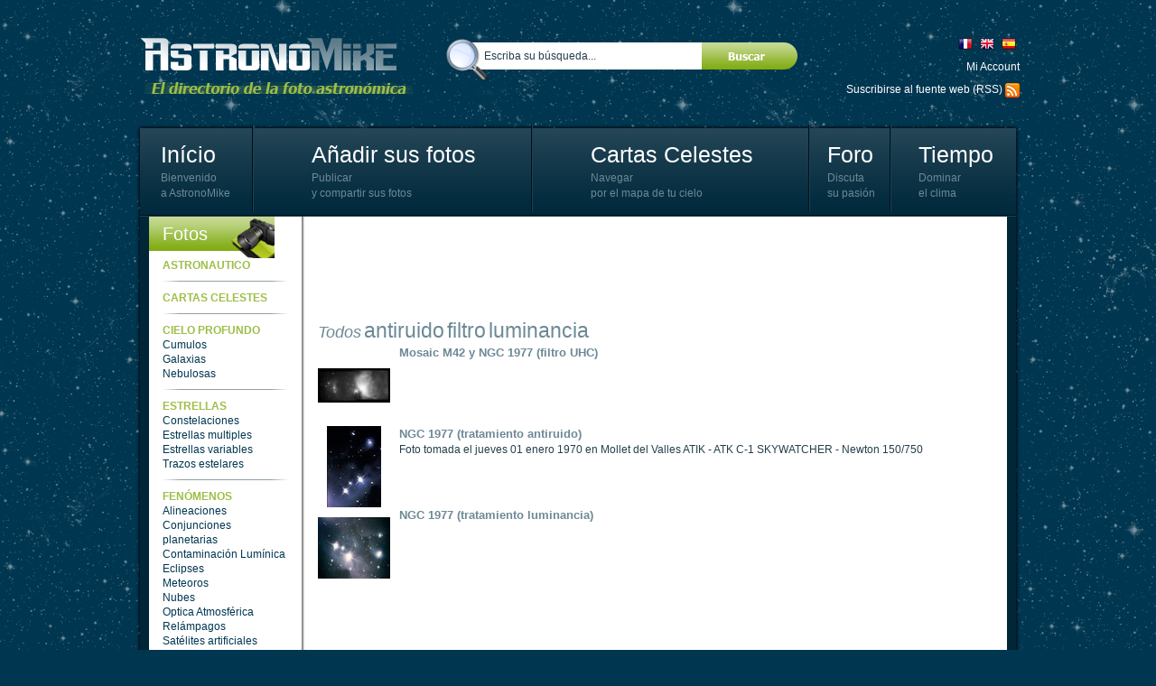

--- FILE ---
content_type: text/html; charset=utf-8
request_url: https://es.astronomike.net/-1977.html
body_size: 4427
content:
<!DOCTYPE html>
<html lang="es">
	<head>
		<meta http-equiv="Content-Type" content="text/html; charset=utf-8"/>
		<title>1977 - El directorio de la foto astronómica - AstronoMike.net - fotos astronómicas AstronoMike.net</title>
		<meta name="description" content="foto astronómica : El directorio de la foto astronómica - AstronoMike.net - 1977"/>
		<!--[if IE]><meta http-equiv="X-UA-Compatible" content="IE=edge"/><![endif]-->
		<link href="/s.css?1710089550" rel="stylesheet" type="text/css"/>
		<link rel="icon" type="image/gif" href="/favicon.gif?1710089550"/>
		<script src="/master.js?1710089550"></script>
		<script>
			dwService.reload = false;
			dwService.setTargetings({"pagId":"1473","pagType":"tag","layId":"501","directories":["\/"],"tags":["1977"]});
		</script>
		
		
		<meta name="viewport" content="width=978"/>
		
		
		<script>
			dwService.initGA(['UA-273348-4', 'UA-26394066-3']);
			
		</script>
	</head>
	<body id="layout501" class="dom850 tagPage cdir">
		<div id="contener">
			<div id="dw-bp-container"><div id="dw-bp-xs" class="visible-xs-block"></div><div id="dw-bp-sm" class="visible-sm-block"></div><div id="dw-bp-lg" class="visible-lg-block"></div></div>
			<div id="header-background">
				<div id="header">
					<div id="header-content">
						<div class="header"></div>
						<!--Ht@4241--><div class="fL"><a href="/index.html"><img src="/logo-es.png?1710089550" alt="Foto astronómica"/></a>
</div><!--/Ht@4241--><!--SeFo@4230--><div class="zoneSearch">
<form action="/s.html" method="post" id="searchForm-4230" onsubmit="return dwSearch.send(this.id);">
	<p>
		<span class="searchForm">
			<input type="text" name="q" id="searchForm-4230-q" size="15" data-value="Escriba su búsqueda..." value="Escriba su búsqueda..." onfocus="if ((typeof dwSearch.d['searchForm-4230']) !== 'undefined' && this.value === this.getAttribute('data-value'))
						this.value = '';
					dwSearch.suggestKey(4230, event);" onkeydown="return dwSearch.suggestKey(4230, event);" onkeyup="dwUtils.runOnce('search-4230', function ()
							{
								dwSearch.suggest(4230)
							}, 500);
							return false;" onblur="dwSearch.suggestHide(4230);"/><a href="#" onclick="if (dwSearch.send('searchForm-4230') === true)
										dwElement.get('searchForm-4230').submit();
									return false;"><img id="searchForm-4230-default" src="/spacer.gif?1710089550" alt="Escriba su búsqueda..."/></a>
		</span>
		<input type="submit" style="display:none"/><!-- affiché uniquement pour qu'en tapant sur entrée dans un champ ça POST le formulaire -->
	</p>
	<div id="searchForm-4230-suggestions" class="search-suggests" style="display:none"></div>
	<div id="searchForm-4230-message" style="display:none"></div>
</form>
<script>
	dwAjax.setMessages('searchForm-4230', {1: 'Buscar?'});
	dwSearch.restore('searchForm-4230');
dwSearch.suggestInit(4230, '4239', 5);
</script>
</div><!--/SeFo@4230--><!--Ht@4243--><div class="zoneLangue"><a href="http://www.astronomike.net/index.html"><img src="/flag-fr.png?1710089550" alt="photo astronomique"/></a><a href="http://en.astronomike.net/index.html"><img src="/flag-en.png?1710089550" alt="astronomy photo"/></a><a href="http://es.astronomike.net/index.html"><img src="/flag-es.png?1710089550" alt="foto astronómica"/></a>
</div><!--/Ht@4243--><!--LoBo@4231--><div class="fR clrR"><div id="loginBoxLogged" style="display:none" class="loginBox">
	<a href="#" onclick="dwElement.setDisplayStyle('loginBoxMenuLogged', null);
			return false">Mi Account <span id="loginBox_numbers_" class="number"></span></a>
	<a href="#" title="Desconexión" onclick="dwElement.setDisplayStyle('loginBoxMenuLogged', false);
			dwUser.logout();
			return false;"><img src="/iconlogout.png?1710089550" alt=""/></a>
	<table id="loginBoxMenuLogged">
		<tr>
			<td>
				<a href="#" onclick="dwElement.setDisplayStyle('loginBoxMenuLogged', false);
						dwUser.go('account');
						return false;">
					<span id="loginBox_mediumavatar_"></span><br/><br/>
					<span id="loginBox_pseudo_"></span>
				</a>
			</td>
			<td>
				<table>
					<tr>
						<td><img src="/iconmessage.png?1710089550" alt=""/><span id="loginBox_msg_" class="number"></span></td>
						<td><a href="#" onclick="dwElement.setDisplayStyle('loginBoxMenuLogged', false);
								dwUser.go('message');
								return false;">Mis mensajes</a></td>
					</tr>
					<tr>
						<td><img src="/iconnotifications.png?1710089550" alt=""/><span id="loginBox_notif_" class="number"></span></td>
						<td><a href="#" onclick="dwElement.setDisplayStyle('loginBoxMenuLogged', false);
								dwUser.go('notifications');
								return false;" >Notificaciones</a></td>
					</tr>
					<tr>
						<td><img src="/iconfriends.png?1710089550" alt=""/><span id="loginBox_fr_" class="number"></span></td>
						<td><a href="#" onclick="dwElement.setDisplayStyle('loginBoxMenuLogged', false);
								dwUser.go('friends');
								return false;">Amigos</a></td>
					</tr>
					<tr>
						<td><img src="/iconmypage.png?1710089550" alt=""/></td>
						<td><a href="#" onclick="dwElement.setDisplayStyle('loginBoxMenuLogged', false);
								dwUser.go('user');
								return false;">Mi pagina personal</a></td>
					</tr>
					<tr>
						<td><img src="/icontools.png?1710089550" alt=""/></td>
						<td><a href="#" onclick="dwElement.setDisplayStyle('loginBoxMenuLogged', false);
								dwUser.go('account');
								return false;">My settings</a></td>
					</tr>
					<tr>
						<td><img src="/iconfolder.png?1710089550" alt=""/></td>
						<td><a href="#" onclick="dwElement.setDisplayStyle('loginBoxMenuLogged', false);
								dwUser.go();
								return false;">Mis contenidos</a></td>
					</tr>
					<tr>
						<td><img src="/iconfavorites.png?1710089550" alt=""/></td>
						<td><a href="#" onclick="dwElement.setDisplayStyle('loginBoxMenuLogged', false);
								dwLightBox.cache = true;
								dwLightBox.open('Mis contenidos preferidos', dwService.getUrl('s', 'contents.favorites'), 'ajax');
								return false;">Mis contenidos preferidos</a></td>
					</tr>
					<tr>
						<td><img src="/iconadd.png?1710089550" alt=""/></td>
						<td><a href="#" onclick="dwElement.setDisplayStyle('loginBoxMenuLogged', false);
								dwUser.go('content');
								return false;">Add a content</a></td>
					</tr>
					<tr style="display:none" id="loginBox_row_editcontent_">
						<td><img src="/iconedit.png?1710089550" alt=""/></td>
						<td><a href="#" id="loginBox_editcontent_">Edit this content</a></td>
					</tr>
					<tr style="display:none">
						<td><img src="/iconcredits.png?1710089550" alt=""/><span id="loginBox_crd_" class="number"></span></td>
						<td><a href="#" onclick="dwElement.setDisplayStyle('loginBoxMenuLogged', false);
								dwUser.go('credit');
								return false;">Créditos</a></td>
					</tr>
					<tr style="display:none">
						<td><img src="/iconorders.png?1710089550" alt=""/></td>
						<td><a href="#" onclick="dwElement.setDisplayStyle('loginBoxMenuLogged', false);
								dwUser.go('orders');
								return false;">My orders</a></td>
					</tr>
				</table>
			</td>
		</tr>
	</table>
</div>
<div id="loginBoxNotLogged" class="loginBox">
	<a href="#" onclick="dwElement.setDisplayStyle('loginBoxMenuNotLogged', null);
			return false">Mi Account</a>
	<table id="loginBoxMenuNotLogged">
		<tr>
			<td>
				<a href="#" title="Conexión" onclick="dwElement.setDisplayStyle('loginBoxMenuNotLogged', false);
						dwUser.login();
						return false;">Conexión</a>
			</td>
		</tr>
		<tr>
			<td>
				<a href="#" title="Regístrate" onclick="dwElement.setDisplayStyle('loginBoxMenuNotLogged', false);
						dwService.open('register', 'Regístrate');
						return false;">Regístrate</a>
			</td>
		</tr>
		
		
		
		
		
		<tr>
			<td>
				<a id="openid-connect" href="#" onclick="dwElement.setDisplayStyle('loginBoxMenuNotLogged', false);
						dwUser.loginFrom('openid', 'https://es.astronomike.net');
						return false;"><span>Conexión via  OpenID</span></a>
			</td>
		</tr>
	</table>
</div>
<script>
	dwUser.displayIfLogged('loginBoxLogged', 'loginBoxNotLogged');
	dwUser.displayIfLogged('loginBox_numbers_');
	dwUser.displayIfLogged('loginBox_mediumavatar_');
	dwUser.displayIfLogged('loginBox_pseudo_');
	dwUser.displayIfLogged('loginBox_msg_');
	dwUser.displayIfLogged('loginBox_fr_');
	dwUser.displayIfLogged('loginBox_notif_');
	dwUser.displayIfLogged('loginBox_crd_');
	if (dwService.targetings.pagType === 'content')
	{
		dwElement.setDisplayStyle('loginBox_row_editcontent_', true);
		dwElement.get('loginBox_editcontent_').onclick = function ()
		{
			dwElement.setDisplayStyle('loginBoxMenuLogged', false);
			dwUser.go('content', dwService.targetings.conId);
			return false;
		};
	}
</script></div><!--/LoBo@4231--><!--Ht@4252--><div class="zoneRss">Suscribirse al fuente web (RSS) <a class="rss" href="/rss.xml" title="RSS"><img src="/rss.png?1710089550" alt="RSS fotos astronomómicas"/></a>
</div><!--/Ht@4252--><!--Ht@4244--><div class="menu"><table>
<tr>
<td><div><a href="/index.html">Início</a><br /><span>Bienvenido<br/>a AstronoMike</span></div></td>
<td><div><a href="#" onclick="dwUser.go('application',4239);return false;">Añadir sus fotos</a><br /><span>Publicar<br/>y compartir sus fotos</span></div></td>
<td><div><a href="/cartas-celestes/index.html">Cartas Celestes</a><br /><span>Navegar<br/>por el mapa de tu cielo</span></div></td>
<td><div><a href="http://www.webastro.net/forum/">Foro</a><br /><span>Discuta<br/>su pasión</span></div></td>
<td class="last"><div><a href="/predicciones-meteorologicas/index.html">Tiempo</a><br /><span>Dominar<br/>el clima</span></div></td>
</tr>
</table>
</div><!--/Ht@4244-->
						<div class="footer"></div>
					</div>
				</div>
			</div>
			<div id="body-background">
				<div id="body-header"></div>
				<div id="body">
					<div id="body-content">
						
						<div id="clr-z1" class="clr-zone">&nbsp;</div>
						<div id="zone1"><div class="header"></div><div id="subzone1"><!--SuCa@4237--><div class="menugch"><h3 class="label">Fotos</h3>
<ul>

<li>
	<a href="/astronautico/index.html" title="Astronautico" class="mdir2151">Astronautico</a>
	
</li>

<li>
	<a href="/cartas-celestes/index.html" title="Cartas celestes" class="mdir2153">Cartas celestes</a>
	
</li>

<li>
	<a href="/cielo-profundo/index.html" title="Cielo Profundo" class="mdir2085">Cielo Profundo</a>
	
	<ul>
		
		<li><a href="/cielo-profundo/cumulos/index.html" title="Cumulos" class="mdir2086">Cumulos</a></li>
		
		<li><a href="/cielo-profundo/galaxias/index.html" title="Galaxias" class="mdir2087">Galaxias</a></li>
		
		<li><a href="/cielo-profundo/nebulosas/index.html" title="Nebulosas" class="mdir2088">Nebulosas</a></li>
		
	</ul>
	
</li>

<li>
	<a href="/estrellas/index.html" title="Estrellas" class="mdir2089">Estrellas</a>
	
	<ul>
		
		<li><a href="/estrellas/constelaciones/index.html" title="Constelaciones" class="mdir2091">Constelaciones</a></li>
		
		<li><a href="/estrellas/estrellas-multiples/index.html" title="Estrellas multiples" class="mdir2092">Estrellas multiples</a></li>
		
		<li><a href="/estrellas/estrellas-variables/index.html" title="Estrellas variables" class="mdir2093">Estrellas variables</a></li>
		
		<li><a href="/estrellas/trazos-estelares/index.html" title="Trazos estelares" class="mdir2090">Trazos estelares</a></li>
		
	</ul>
	
</li>

<li>
	<a href="/fenomenos/index.html" title="Fenómenos" class="mdir2094">Fenómenos</a>
	
	<ul>
		
		<li><a href="/fenomenos/alineaciones/index.html" title="Alineaciones" class="mdir2150">Alineaciones</a></li>
		
		<li><a href="/fenomenos/conjunciones-planetarias/index.html" title="Conjunciones planetarias" class="mdir2095">Conjunciones planetarias</a></li>
		
		<li><a href="/fenomenos/contaminacion-luminica/index.html" title="Contaminación Lumínica" class="mdir2105">Contaminación Lumínica</a></li>
		
		<li><a href="/fenomenos/eclipses/index.html" title="Eclipses" class="mdir2096">Eclipses</a></li>
		
		<li><a href="/fenomenos/meteoros/index.html" title="Meteoros" class="mdir2100">Meteoros</a></li>
		
		<li><a href="/fenomenos/nubes/index.html" title="Nubes" class="mdir2148">Nubes</a></li>
		
		<li><a href="/fenomenos/optica-atmosferica/index.html" title="Optica Atmosférica" class="mdir2106">Optica Atmosférica</a></li>
		
		<li><a href="/fenomenos/relampagos/index.html" title="Relámpagos" class="mdir2149">Relámpagos</a></li>
		
		<li><a href="/fenomenos/satelites-artificiales/index.html" title="Satélites artificiales" class="mdir2101">Satélites artificiales</a></li>
		
		<li><a href="/fenomenos/transitos/index.html" title="Transitos" class="mdir2102">Transitos</a></li>
		
	</ul>
	
</li>

<li>
	<a href="/instrumentos/index.html" title="Instrumentos" class="mdir2152">Instrumentos</a>
	
</li>

<li>
	<a href="/predicciones-meteorologicas/index.html" title="Predicciónes meteorológicas para la astronomía" class="mdir2154">Predicciónes meteorológicas para la astronomía</a>
	
</li>

<li>
	<a href="/sistema-solar/index.html" title="Sistema Solar" class="mdir2067">Sistema Solar</a>
	
	<ul>
		
		<li><a href="/sistema-solar/asteroides/index.html" title="Asteroides" class="mdir2084">Asteroides</a></li>
		
		<li><a href="/sistema-solar/cometas/index.html" title="Cometas" class="mdir2083">Cometas</a></li>
		
		<li><a href="/sistema-solar/luna/index.html" title="Luna" class="mdir2068">Luna</a></li>
		
		<li><a href="/sistema-solar/planetas/index.html" title="Planetas" class="mdir2074">Planetas</a></li>
		
		<li><a href="/sistema-solar/sol/index.html" title="Sol" class="mdir2071">Sol</a></li>
		
	</ul>
	
</li>

</ul></div><!--/SuCa@4237--></div><div class="footer"></div></div>
						
						<div id="clr-z2" class="clr-zone">&nbsp;</div>
						<div id="zone2"><div class="header"></div><div id="subzone2"><!--AdAd@4254--><div class=""><!-- dw@0 -->
<script>
	google_ad_client = "pub-7947982054744918";
	google_alternate_color = "ffffff";
	google_ad_width = 728;
	google_ad_height = 90;
	google_ad_format = "728x90_as";
	google_ad_type = "text";
	google_color_border = "ffffff";
	google_color_bg = "ffffff";
	google_color_link = "003650";
	google_color_url = "9DBE47";
	google_color_text = "454545";
</script>
<script src="https://pagead2.googlesyndication.com/pagead/show_ads.js"></script>
</div><!--/AdAd@4254--><!--TaClSi@4248--><div class=""><div class="content">

<p>
<a href="/tags.html" style="font-size:1.5em;"><em>Todos</em></a>
<a href="/antiruido.html" title="antiruido" style="font-size:1.9em;">antiruido</a> <a href="/filtro.html" title="filtro" style="font-size:1.9em;">filtro</a> <a href="/luminancia.html" title="luminancia" style="font-size:1.9em;">luminancia</a> 
</p>
</div></div><!--/TaClSi@4248--><!--LiCoTa@4228--><div class="" id="block4228"><div class="list ">
	
	
	
	<div class="contents">
		<table style="width:100%">
			<tr class="odd">
				
				
				
				<td>
					<div class="media" style="float:left"><div class="inner">
<a href="/cielo-profundo/nebulosas/170768.html" title="Mosaic M42 y  NGC 1977 (filtro UHC)"><img src="/387091-0.jpg?20191117" width="90" height="38" style="margin:26px 0px;" alt="Mosaic M42 y  NGC 1977 (filtro UHC)"/></a></div></div><div class="title"><div class="inner">
<a href="/cielo-profundo/nebulosas/170768.html">Mosaic M42 y  NGC 1977 (filtro UHC)</a></div></div><div class="snippet"><div class="inner"></div></div>
					<div class="clr-zone" style="clear:left">&nbsp;</div>
				</td>
				
				
				</tr><tr class="even">
				<td>
					<div class="media" style="float:left"><div class="inner">
<a href="/cielo-profundo/nebulosas/167320.html" title="NGC 1977 (tratamiento antiruido)"><img src="/383059-0.jpg?20191117" width="70" height="90" style="margin:0px 10px;" alt="NGC 1977 (tratamiento antiruido)"/></a></div></div><div class="title"><div class="inner">
<a href="/cielo-profundo/nebulosas/167320.html">NGC 1977 (tratamiento antiruido)</a></div></div><div class="snippet"><div class="inner">
Foto tomada el jueves 01 enero 1970 en Mollet del Valles


ATIK - ATK C-1



SKYWATCHER - Newton 150/750



</div></div>
					<div class="clr-zone" style="clear:left">&nbsp;</div>
				</td>
				
				
				</tr><tr class="odd">
				<td>
					<div class="media" style="float:left"><div class="inner">
<a href="/cielo-profundo/nebulosas/162578.html" title="NGC 1977 (tratamiento luminancia)"><img src="/377644-0.jpg?20191117" width="90" height="68" style="margin:11px 0px;" alt="NGC 1977 (tratamiento luminancia)"/></a></div></div><div class="title"><div class="inner">
<a href="/cielo-profundo/nebulosas/162578.html">NGC 1977 (tratamiento luminancia)</a></div></div><div class="snippet"><div class="inner"></div></div>
					<div class="clr-zone" style="clear:left">&nbsp;</div>
				</td>
				
				
				
			</tr>
		</table>
	</div>
	
</div>

</div><!--/LiCoTa@4228--><!--AdAd@4246--><div class="google-ads"><!-- dw@0 -->
<script>
	google_ad_client = "pub-7947982054744918";
	google_alternate_color = "ffffff";
	google_ad_width = 300;
	google_ad_height = 250;
	google_ad_format = "300x250_as";
	google_ad_type = "text_image";
	google_color_border = "ffffff";
	google_color_bg = "ffffff";
	google_color_link = "003650";
	google_color_url = "9DBE47";
	google_color_text = "454545";
</script>
<script src="https://pagead2.googlesyndication.com/pagead/show_ads.js"></script>
</div><!--/AdAd@4246--></div><div class="footer"></div></div>
						
						<div id="clr-zLast" class="clr-zone">&nbsp;</div>
					</div>
				</div>
				<div id="body-footer"></div>
			</div>
			<div id="footer-background">
				<div id="footer">
					<div id="footer-content">
						<div class="header"></div>
						<!--Ht@4251--><div class="main-footer"><div class="sub-footer">
<a class="webastro" href="http://www.webastro.net" onclick="window.open(this.href); return false;"><img src="/logo_webastro.jpg?1710089550" alt="Logo WebAstro.Net"/></a>

AstronoMike - <a href="#" onclick="dwService.open('tou');return false">Todos los derechos reservados</a> - <a href="/s/index.html">Contacto</a> - Sitio registrado en la <a href="http://www.cnil.fr/" onclick="window.open(this.href); return false;">CNIL</a> n°853997<br/>
<small>Las marcas y marcas comerciales mencionadas pertenecen a sus respectivos propietarios.</small>
</div>
</div><!--/Ht@4251-->
						<div class="footer"></div>
					</div>
				</div>
			</div>
		</div>
		
			<script>dwElement.runLoaded();</script>
				
		</body>
</html>


--- FILE ---
content_type: text/html; charset=utf-8
request_url: https://www.google.com/recaptcha/api2/aframe
body_size: 269
content:
<!DOCTYPE HTML><html><head><meta http-equiv="content-type" content="text/html; charset=UTF-8"></head><body><script nonce="agDK2RL4XQU0lF6fe2UBDQ">/** Anti-fraud and anti-abuse applications only. See google.com/recaptcha */ try{var clients={'sodar':'https://pagead2.googlesyndication.com/pagead/sodar?'};window.addEventListener("message",function(a){try{if(a.source===window.parent){var b=JSON.parse(a.data);var c=clients[b['id']];if(c){var d=document.createElement('img');d.src=c+b['params']+'&rc='+(localStorage.getItem("rc::a")?sessionStorage.getItem("rc::b"):"");window.document.body.appendChild(d);sessionStorage.setItem("rc::e",parseInt(sessionStorage.getItem("rc::e")||0)+1);localStorage.setItem("rc::h",'1769288427715');}}}catch(b){}});window.parent.postMessage("_grecaptcha_ready", "*");}catch(b){}</script></body></html>

--- FILE ---
content_type: text/css;charset=UTF-8
request_url: https://es.astronomike.net/s.css?1710089550
body_size: 6791
content:
/*!
 * Bootstrap v3.3.7 (http://getbootstrap.com)
 * Copyright 2011-2016 Twitter, Inc.
 * Licensed under MIT (https://github.com/twbs/bootstrap/blob/master/LICENSE)
 *//*!
 * Generated using the Bootstrap Customizer (http://getbootstrap.com/customize/?id=d302660cb881cfb178b35c8b6352c08f)
 * Config saved to config.json and https://gist.github.com/d302660cb881cfb178b35c8b6352c08f
 *//*!
 * Bootstrap v3.3.7 (http://getbootstrap.com)
 * Copyright 2011-2016 Twitter, Inc.
 * Licensed under MIT (https://github.com/twbs/bootstrap/blob/master/LICENSE)
 *//*! normalize.css v3.0.3 | MIT License | github.com/necolas/normalize.css */html{font-family:sans-serif;-ms-text-size-adjust:100%;-webkit-text-size-adjust:100%;-webkit-tap-highlight-color:transparent}article,aside,details,figcaption,figure,footer,header,hgroup,main,menu,nav,section,summary{display:block}audio,canvas,progress,video{display:inline-block;vertical-align:baseline}audio:not([controls]){display:none;height:0}[hidden],template{display:none}a{background-color:transparent;color:#6d8996;text-decoration:none}a:active,a:hover{outline:0}abbr[title]{border-bottom:1px dotted}b,optgroup,strong{font-weight:700}dfn{font-style:italic}h1{font-size:2em;color:#9dbe47}mark{background:#ff0;color:#000}small{font-size:80%}sub,sup{font-size:75%;line-height:0;position:relative;vertical-align:baseline}sup{top:-.5em}sub{bottom:-.25em}img{border:0;vertical-align:middle}svg:not(:root){overflow:hidden}hr{-webkit-box-sizing:content-box;-moz-box-sizing:content-box;box-sizing:content-box;height:0}pre,textarea{overflow:auto}code,kbd,pre,samp{font-family:monospace,monospace;font-size:1em}button,input,optgroup,select,textarea{color:inherit;font:inherit;margin:0}button{overflow:visible}button,select{text-transform:none}button,html input[type=button],input[type=reset],input[type=submit]{-webkit-appearance:button;cursor:pointer}button[disabled],html input[disabled]{cursor:default}button::-moz-focus-inner,input::-moz-focus-inner{border:0;padding:0}input{line-height:normal}input[type=checkbox],input[type=radio]{-webkit-box-sizing:border-box;-moz-box-sizing:border-box;box-sizing:border-box;padding:0}input[type=number]::-webkit-inner-spin-button,input[type=number]::-webkit-outer-spin-button{height:auto}input[type=search]{-webkit-appearance:textfield;-webkit-box-sizing:content-box;-moz-box-sizing:content-box;box-sizing:content-box}input[type=search]::-webkit-search-cancel-button,input[type=search]::-webkit-search-decoration{-webkit-appearance:none}fieldset{border:1px solid silver;margin:0 2px;padding:.35em .625em .75em}legend{border:0;padding:0}table{border-collapse:collapse;border-spacing:0}td,th{padding:0}*,:after,:before{-webkit-box-sizing:border-box;-moz-box-sizing:border-box;box-sizing:border-box}body{margin:0;line-height:1.42857143}button,input,select,textarea{font-family:inherit;font-size:inherit;line-height:inherit}a:focus,a:hover{color:#23527c;text-decoration:underline}a:focus{outline:-webkit-focus-ring-color auto 5px;outline-offset:-2px}figure{margin:0}.img-responsive{display:block;max-width:100%;height:auto}.img-rounded{border-radius:6px}.img-thumbnail{padding:4px;line-height:1.42857143;background-color:#fff;border:1px solid #ddd;border-radius:4px;-webkit-transition:.2s ease-in-out;-o-transition:.2s ease-in-out;transition:.2s ease-in-out;display:inline-block;max-width:100%;height:auto}.img-circle{border-radius:50%}hr{margin-top:20px;margin-bottom:20px;border:0;border-top:1px solid #eee}.sr-only{position:absolute;width:1px;height:1px;margin:-1px;padding:0;overflow:hidden;clip:rect(0,0,0,0);border:0}.sr-only-focusable:active,.sr-only-focusable:focus{position:static;width:auto;height:auto;margin:0;overflow:visible;clip:auto}[role=button]{cursor:pointer}.container{margin-right:auto;margin-left:auto;padding-left:15px;padding-right:15px;width:970px}.container-fluid{margin-right:auto;margin-left:auto;padding-left:15px;padding-right:15px}.row{margin-left:-15px;margin-right:-15px}.col-lg-1,.col-lg-10,.col-lg-11,.col-lg-12,.col-lg-2,.col-lg-3,.col-lg-4,.col-lg-5,.col-lg-6,.col-lg-7,.col-lg-8,.col-lg-9,.col-md-1,.col-md-10,.col-md-11,.col-md-12,.col-md-2,.col-md-3,.col-md-4,.col-md-5,.col-md-6,.col-md-7,.col-md-8,.col-md-9,.col-sm-1,.col-sm-10,.col-sm-11,.col-sm-12,.col-sm-2,.col-sm-3,.col-sm-4,.col-sm-5,.col-sm-6,.col-sm-7,.col-sm-8,.col-sm-9,.col-xs-1,.col-xs-10,.col-xs-11,.col-xs-12,.col-xs-2,.col-xs-3,.col-xs-4,.col-xs-5,.col-xs-6,.col-xs-7,.col-xs-8,.col-xs-9{position:relative;min-height:1px;padding-left:15px;padding-right:15px}.col-xs-1,.col-xs-10,.col-xs-11,.col-xs-12,.col-xs-2,.col-xs-3,.col-xs-4,.col-xs-5,.col-xs-6,.col-xs-7,.col-xs-8,.col-xs-9{float:left}.col-xs-12{width:100%}.col-xs-11{width:91.66666667%}.col-xs-10{width:83.33333333%}.col-xs-9{width:75%}.col-xs-8{width:66.66666667%}.col-xs-7{width:58.33333333%}.col-xs-6{width:50%}.col-xs-5{width:41.66666667%}.col-xs-4{width:33.33333333%}.col-xs-3{width:25%}.col-xs-2{width:16.66666667%}.col-xs-1{width:8.33333333%}.col-xs-pull-12{right:100%}.col-xs-pull-11{right:91.66666667%}.col-xs-pull-10{right:83.33333333%}.col-xs-pull-9{right:75%}.col-xs-pull-8{right:66.66666667%}.col-xs-pull-7{right:58.33333333%}.col-xs-pull-6{right:50%}.col-xs-pull-5{right:41.66666667%}.col-xs-pull-4{right:33.33333333%}.col-xs-pull-3{right:25%}.col-xs-pull-2{right:16.66666667%}.col-xs-pull-1{right:8.33333333%}.col-xs-pull-0{right:auto}.col-xs-push-12{left:100%}.col-xs-push-11{left:91.66666667%}.col-xs-push-10{left:83.33333333%}.col-xs-push-9{left:75%}.col-xs-push-8{left:66.66666667%}.col-xs-push-7{left:58.33333333%}.col-xs-push-6{left:50%}.col-xs-push-5{left:41.66666667%}.col-xs-push-4{left:33.33333333%}.col-xs-push-3{left:25%}.col-xs-push-2{left:16.66666667%}.col-xs-push-1{left:8.33333333%}.col-xs-push-0{left:auto}.col-xs-offset-12{margin-left:100%}.col-xs-offset-11{margin-left:91.66666667%}.col-xs-offset-10{margin-left:83.33333333%}.col-xs-offset-9{margin-left:75%}.col-xs-offset-8{margin-left:66.66666667%}.col-xs-offset-7{margin-left:58.33333333%}.col-xs-offset-6{margin-left:50%}.col-xs-offset-5{margin-left:41.66666667%}.col-xs-offset-4{margin-left:33.33333333%}.col-xs-offset-3{margin-left:25%}.col-xs-offset-2{margin-left:16.66666667%}.col-xs-offset-1{margin-left:8.33333333%}.col-xs-offset-0{margin-left:0}.col-sm-1,.col-sm-10,.col-sm-11,.col-sm-12,.col-sm-2,.col-sm-3,.col-sm-4,.col-sm-5,.col-sm-6,.col-sm-7,.col-sm-8,.col-sm-9{float:left}.col-sm-12{width:100%}.col-sm-11{width:91.66666667%}.col-sm-10{width:83.33333333%}.col-sm-9{width:75%}.col-sm-8{width:66.66666667%}.col-sm-7{width:58.33333333%}.col-sm-6{width:50%}.col-sm-5{width:41.66666667%}.col-sm-4{width:33.33333333%}.col-sm-3{width:25%}.col-sm-2{width:16.66666667%}.col-sm-1{width:8.33333333%}.col-sm-pull-12{right:100%}.col-sm-pull-11{right:91.66666667%}.col-sm-pull-10{right:83.33333333%}.col-sm-pull-9{right:75%}.col-sm-pull-8{right:66.66666667%}.col-sm-pull-7{right:58.33333333%}.col-sm-pull-6{right:50%}.col-sm-pull-5{right:41.66666667%}.col-sm-pull-4{right:33.33333333%}.col-sm-pull-3{right:25%}.col-sm-pull-2{right:16.66666667%}.col-sm-pull-1{right:8.33333333%}.col-sm-pull-0{right:auto}.col-sm-push-12{left:100%}.col-sm-push-11{left:91.66666667%}.col-sm-push-10{left:83.33333333%}.col-sm-push-9{left:75%}.col-sm-push-8{left:66.66666667%}.col-sm-push-7{left:58.33333333%}.col-sm-push-6{left:50%}.col-sm-push-5{left:41.66666667%}.col-sm-push-4{left:33.33333333%}.col-sm-push-3{left:25%}.col-sm-push-2{left:16.66666667%}.col-sm-push-1{left:8.33333333%}.col-sm-push-0{left:auto}.col-sm-offset-12{margin-left:100%}.col-sm-offset-11{margin-left:91.66666667%}.col-sm-offset-10{margin-left:83.33333333%}.col-sm-offset-9{margin-left:75%}.col-sm-offset-8{margin-left:66.66666667%}.col-sm-offset-7{margin-left:58.33333333%}.col-sm-offset-6{margin-left:50%}.col-sm-offset-5{margin-left:41.66666667%}.col-sm-offset-4{margin-left:33.33333333%}.col-sm-offset-3{margin-left:25%}.col-sm-offset-2{margin-left:16.66666667%}.col-sm-offset-1{margin-left:8.33333333%}.col-sm-offset-0{margin-left:0}.col-md-1,.col-md-10,.col-md-11,.col-md-12,.col-md-2,.col-md-3,.col-md-4,.col-md-5,.col-md-6,.col-md-7,.col-md-8,.col-md-9{float:left}.col-md-12{width:100%}.col-md-11{width:91.66666667%}.col-md-10{width:83.33333333%}.col-md-9{width:75%}.col-md-8{width:66.66666667%}.col-md-7{width:58.33333333%}.col-md-6{width:50%}.col-md-5{width:41.66666667%}.col-md-4{width:33.33333333%}.col-md-3{width:25%}.col-md-2{width:16.66666667%}.col-md-1{width:8.33333333%}.col-md-pull-12{right:100%}.col-md-pull-11{right:91.66666667%}.col-md-pull-10{right:83.33333333%}.col-md-pull-9{right:75%}.col-md-pull-8{right:66.66666667%}.col-md-pull-7{right:58.33333333%}.col-md-pull-6{right:50%}.col-md-pull-5{right:41.66666667%}.col-md-pull-4{right:33.33333333%}.col-md-pull-3{right:25%}.col-md-pull-2{right:16.66666667%}.col-md-pull-1{right:8.33333333%}.col-md-pull-0{right:auto}.col-md-push-12{left:100%}.col-md-push-11{left:91.66666667%}.col-md-push-10{left:83.33333333%}.col-md-push-9{left:75%}.col-md-push-8{left:66.66666667%}.col-md-push-7{left:58.33333333%}.col-md-push-6{left:50%}.col-md-push-5{left:41.66666667%}.col-md-push-4{left:33.33333333%}.col-md-push-3{left:25%}.col-md-push-2{left:16.66666667%}.col-md-push-1{left:8.33333333%}.col-md-push-0{left:auto}.col-md-offset-12{margin-left:100%}.col-md-offset-11{margin-left:91.66666667%}.col-md-offset-10{margin-left:83.33333333%}.col-md-offset-9{margin-left:75%}.col-md-offset-8{margin-left:66.66666667%}.col-md-offset-7{margin-left:58.33333333%}.col-md-offset-6{margin-left:50%}.col-md-offset-5{margin-left:41.66666667%}.col-md-offset-4{margin-left:33.33333333%}.col-md-offset-3{margin-left:25%}.col-md-offset-2{margin-left:16.66666667%}.col-md-offset-1{margin-left:8.33333333%}.col-md-offset-0{margin-left:0}.clearfix:after,.clearfix:before,.container-fluid:after,.container-fluid:before,.container:after,.container:before,.row:after,.row:before{content:" ";display:table}.clearfix:after,.container-fluid:after,.container:after,.row:after{clear:both}.center-block{display:block;margin-left:auto;margin-right:auto}.pull-right{float:right!important}.pull-left{float:left!important}.hide{display:none!important}.show{display:block!important}.invisible{visibility:hidden}.text-hide{font:0/0 a;color:transparent;text-shadow:none;background-color:transparent;border:0}.hidden{display:none!important}.affix{position:fixed}@-ms-viewport{width:device-width}.visible-lg,.visible-lg-block,.visible-lg-inline,.visible-lg-inline-block,.visible-md,.visible-md-block,.visible-md-inline,.visible-md-inline-block,.visible-sm,.visible-sm-block,.visible-sm-inline,.visible-sm-inline-block,.visible-xs,.visible-xs-block,.visible-xs-inline,.visible-xs-inline-block{display:none!important}.visible-md{display:block!important}table.visible-md{display:table!important}tr.visible-md{display:table-row!important}td.visible-md,th.visible-md{display:table-cell!important}.visible-md-block{display:block!important}.visible-md-inline{display:inline!important}.visible-md-inline-block{display:inline-block!important}.hidden-md,.visible-print{display:none!important}@media print{.visible-print{display:block!important}table.visible-print{display:table!important}tr.visible-print{display:table-row!important}td.visible-print,th.visible-print{display:table-cell!important}}.visible-print-block{display:none!important}@media print{.visible-print-block{display:block!important}}.visible-print-inline{display:none!important}@media print{.visible-print-inline{display:inline!important}}.visible-print-inline-block{display:none!important}@media print{.visible-print-inline-block{display:inline-block!important}.hidden-print{display:none!important}}*{margin:0;padding:0}h1,h2,h3,h4,h5,h6{margin:10px 0}.clr-zone{line-height:0;height:0;font-size:0}div.overhidden{overflow:hidden}.list .rank div div,.scoreBar .bar div{width:50px;height:10px;overflow:hidden;border:1px solid #888}.list .rank div div div,.scoreBar .bar div div{background-color:#bea;border:none}.scoreBar td{vertical-align:middle}.scoreBar td.rating{padding-left:5px}.scoreBar .best,.scoreBar .worst{display:none}li{list-style-type:none;line-height:1.4em}#breadcrumb li{display:inline}.legend{border:1px solid #888;background-color:#eee;padding:5px;width:50%}.list td{vertical-align:top}.list .abstract a{text-decoration:none}.content .empty,.list .empty{display:none}.searchForm input{vertical-align:middle;border:1px solid #aaa;margin-right:1px;height:14px}.searchForm img{vertical-align:middle;height:16px;width:16px;background:url(/iconsearch.png?1710089550) top left no-repeat}.search-suggests{background-color:#fff;border:1px solid #000}.search-suggests a{display:inline-block}.search-suggests a.selected{background-color:#000;color:#ddd}.confirm,.error{font-weight:700;border-width:1px;border-style:solid;padding:2px}.error{color:#a00;border-color:#a00;background-color:#fee}.confirm{color:#0a0;border-color:#0a0;background-color:#efe}.mandatory{font-style:italic}#contentGallery div{margin:0 auto}#contentGalleryP{position:relative;z-index:2}#contentGalleryNext,#contentGalleryPlay,#contentGalleryPrevious{position:absolute}#contentGalleryNext a,#contentGalleryPrevious a{display:block;text-align:center}#contentGalleryNext{right:0}#contentGalleryPlay{text-align:center;margin-top:10px}#contentGalleryT{display:none;width:100%}#contentGalleryT td{text-align:center}#contentGalleryT .selected img{border:2px solid #a00}.dwForm>table{width:100%}.dwForm td{padding:0 3px 5px}.dwForm input,.dwForm select,.dwForm textarea{padding:2px;border:1px solid #888}.dwForm input[type=checkbox],.dwForm input[type=radio]{border:none}.dwForm label{cursor:pointer}.dwForm .focus{border:2px solid #888}.dwForm div.toogled{height:5em;overflow:auto;padding:2px;border:1px solid #888;border-bottom:none}.dwForm div.toogle{padding:1px;border:1px solid #888;background-color:#eee;text-align:center;vertical-align:middle}.dwFormSuggest{background-color:#fff;border:1px solid #888;position:absolute;display:none;z-index:100}.dwFormSuggest a{text-decoration:none;display:block;padding:0 3px}.dwFormSuggest a.selected{background-color:#ccc;color:#555}.dwForm textarea{width:100%}.dwForm .ContentTextAreaMenu img{vertical-align:middle}.dwForm .ContentTextAreaMenu div{float:right}#lightBoxTitle{font-weight:700}#dwTooltip{background-color:#fc0;color:#000;padding:2px 5px;border-radius:6px}.dwSlider{position:relative}.dwSliderPadded{padding:0 18px}.dwSlider-left img,.dwSlider-right img{width:16px;height:16px;background-repeat:no-repeat}.dwSlider-left img{background-image:url(/iconleft.png?1710089550)}.dwSlider-right img{background-image:url(/iconright.png?1710089550)}.dwSlider-left{position:absolute;z-index:1;left:1px}.dwSlider-right{position:absolute;z-index:1;right:1px}.hideBackground{cursor:default}#dwGallery .hideBackground img,.dwSlider .hideBackground img{background:0 0}.adminMain{border:1px solid #ccc;padding:5px}.adminMenu td p{border:1px solid #ccc;position:relative;top:1px;background-color:#eee;padding:5px;margin:0 2px}.adminMenu a{text-decoration:none}.adminMenu .selected{border-bottom:none;background-color:#fff;font-weight:700}.messageRead{overflow:hidden}.messageRead span.avatar,.messageRead span.buttons{float:right}.messageRead .clr-zone,.messageRead p.body{clear:right}.content,.list{overflow:hidden}.content .text p{margin-bottom:1em}.content abbr{background-color:#fea}a.contentBury,a.contentDig{text-decoration:none}a.contentBury img,a.contentDig img{height:16px;vertical-align:middle}a.contentBury img{background:url(/iconthumbdown.png?1710089550) center left no-repeat}a.contentDig img{background:url(/iconthumbup.png?1710089550) center left no-repeat}#loginBoxLogged,#loginBoxNotLogged{text-align:center;position:relative}#loginBoxLogged img,#loginBoxNotLogged img{vertical-align:middle}#loginBoxMenuLogged,#loginBoxMenuNotLogged{display:none;width:320px;position:absolute;right:0;margin:10px auto 0;z-index:10000;background-color:#fff;border:1px solid #ccc}#loginBoxMenuNotLogged{width:250px}#loginBoxMenuLogged table td{text-align:left;white-space:nowrap}#loginBoxLogged span.number{position:relative;font-size:9px;top:5px;left:-5px;padding:0 2px;background:#d00;color:#fff}#loginBoxLogged span.zero{visibility:hidden}.shareWidget a{text-decoration:none}.shareWidget img{width:16px;height:16px;vertical-align:middle}.shareFacebook img{background:url(/sharefacebook.png?1710089550) center center no-repeat}.shareTwitter img{background:url(/sharetwitter.png?1710089550) center center no-repeat}.shareGoogle img{background:url(/sharegoogle.png?1710089550) center center no-repeat}.shareMyspace img{background:url(/sharemyspace.png?1710089550) center center no-repeat}.shareStumbleupon img{background:url(/sharestumbleupon.png?1710089550) center center no-repeat}.shareReddit img{background:url(/sharereddit.png?1710089550) center center no-repeat}.shareDigg img{background:url(/sharedigg.png?1710089550) center center no-repeat}.shareTechnorati img{background:url(/sharetechnorati.png?1710089550) center center no-repeat}.shareLive img{background:url(/sharelive.png?1710089550) center center no-repeat}.shareYahoo img{background:url(/shareyahoo.png?1710089550) center center no-repeat}.shareLinkedin img{background:url(/sharelinkedin.png?1710089550) center center no-repeat}.shareViadeo img{background:url(/shareviadeo.png?1710089550) center center no-repeat}#supportForm input,#supportForm textarea{width:100%}.support-user td,.support-user th{font-style:italic;font-weight:400}#dwCmtPseudo,.commentsList td span,.commentsList th{text-align:center}#dwCmtTable td,.commentsList td{vertical-align:top}#dwCmtNotLogged2.dwCmtEmail{display:none}#dwCmtTxt{height:50px;width:100%}a[rel~=external]{background:url(/external.png?1710089550) right center no-repeat;padding:0 13px 0 0}.latestActions .action{white-space:nowrap;overflow:hidden}iframe[src^="//assets.pinterest"]{display:none}table.quiz tbody th{padding-right:20px}table.quiz tr.question th{text-align:left;padding:40px 0 15px}table.quiz td:last-child{width:80%}table.quiz-answers th{text-align:left;padding:20px 0 0}#facebook-connect,#google-connect,#linkedin-connect,#live-connect,#openid-connect,#twitter-connect{margin-top:1px;font-size:11px;line-height:14px;display:inline-block;width:100%;padding:0 0 0 1px;text-decoration:none}#facebook-connect span,#google-connect span,#linkedin-connect span,#live-connect span,#openid-connect span,#twitter-connect span{display:block;font-family:"lucida grande",tahoma,verdana,arial,sans-serif;font-weight:700;margin:1px 1px 0 21px;padding:2px 6px 3px;text-shadow:none}#facebook-connect{background:url(/facebook-bg.png?1710089550) no-repeat #29447e}#facebook-connect span{background-color:#5f78ab;border-bottom:1px solid #1a356e;border-top:1px solid #879ac0;color:#fff}#twitter-connect{background:url(/twitter-bg.png?1710089550) top left no-repeat #333}#google-connect{background:url(/google-bg.png?1710089550) top left no-repeat #333}#live-connect{background:url(/live-bg.png?1710089550) top left no-repeat #333}#linkedin-connect{background:url(/linkedin-bg.png?1710089550) top left no-repeat #333}#openid-connect{background:url(/openid-bg.png?1710089550) top left no-repeat #333}#google-connect span,#linkedin-connect span,#live-connect span,#openid-connect span,#twitter-connect span{background-color:#fff;border-bottom:1px solid #333;border-top:1px solid #aaa;color:#333}#bookingCalendar td.unavailable{background-color:#ddd}#bookingCalendar td.available{background-color:#afa}#bookingCalendar td.pending{background-color:#ffa}#bookingCalendar td.booked{background-color:#faa}#bookingCalendar td.selected{background-color:#aaf}#bookingCalendar{border-top:1px solid #888;border-left:1px solid #888}#bookingCalendar td{border-right:1px solid #888;border-bottom:1px solid #888;text-align:right;padding:5px;vertical-align:top}#bookingCalendar th{border-right:1px solid #888;border-bottom:1px solid #888;padding:2px}.userScore{display:inline-block;font-size:.8em;background-color:#eee;text-align:center;border:1px solid #ccc;border-radius:5px;padding:2px}.userScore img{vertical-align:middle;padding-right:1px}#cookies-banner{display:none;position:fixed;z-index:10000;left:0;right:0;bottom:0;overflow:hidden;background-color:#222;padding:7px;text-align:center;color:#ccc}#cookies-banner a{display:inline-block;border-radius:5px;background-color:#000;color:#ccc;text-decoration:none;padding:3px 8px}#dw-bp-contener{height:0;font-size:0;line-height:0}#autovideo-thumbs{text-align:center}#autovideo-thumbs a{position:relative;overflow:hidden;display:inline-block;max-width:150px}#autovideo-thumbs a img.absolute{position:absolute;width:100%;height:74%}#autovideo-block{text-align:center}#autovideo-title{font-weight:700}#autovideo-player{margin:10px 0}ul.content-menu{margin-top:20px;border-left:1px solid #888;border-bottom:1px solid #888}ul.content-menu li{list-style-type:none;float:left;border-top:1px solid #888;border-right:1px solid #888}ul.content-menu li:first-child{float:right;border-left:1px solid #888}ul.content-menu li.active{background-color:#555}ul.content-menu li a{display:inline-block;padding:5px 10px}ul.content-menu li.active a{color:#fff}#googleMap{position:relative;width:100%}#googleMap a{position:absolute;width:100%;height:100%;background:url(/google-map.jpg?1710089550) center center/cover no-repeat}#googleMap a>span{display:block;height:100%;width:100%;background-color:rgba(255,255,255,.5)}#googleMap a>span span{display:block;position:absolute;margin:auto;top:0;right:0;bottom:0;left:0;width:100%;height:20px;text-align:center;text-transform:uppercase;font-weight:700;font-size:20px}#mcLibrary *{margin:0;padding:0}#mcLibrary{padding:2px;font:11px verdana,arial,sans-serif;color:#333}#mcLibraryHeader input{border:1px solid #bbb}#mcLibraryList .mc{margin:2px;padding-top:5px;width:160px;float:left;text-align:center;border:1px solid #bbb}#mcLibraryList .mc p{font-size:.8em;overflow:hidden;margin:0;height:1.5em;line-height:1.5em;background-color:#ddd}#mcLibraryList .mc-content p{height:3.6em;line-height:1.2em}#mcLibraryList{text-align:center}#mcLibraryList .pages a{padding:0 3px;margin:0 2px;font-size:1em;border:1px solid #aaa}#mcLibraryList .pages a.selected{text-decoration:none;font-weight:700}#mcLibraryPosition{display:none}#mcLibraryPosition td{font-size:12pt}#mcLibraryPosition a{text-decoration:none;padding:1px;color:#888}#mcLibraryMenu{margin:5px 0 0;border-bottom:1px solid #aaa;list-style-type:none;padding:1px 10px}#mcLibraryMenu li{display:inline}#mcLibraryMenu li.selected{border-bottom:1px solid #fff;background-color:#fff}#mcLibraryMenu li.selected a{background-color:#fff;color:#000;position:relative;top:1px;padding-top:4px}#mcLibraryMenu li a{padding:3px 4px;border:1px solid #aaa;background-color:#ddd;color:#666;margin-right:0;text-decoration:none;border-bottom:none}#mcLibrarySearchForm{font-size:.8em;padding:0 10px;margin:0;float:right}#mcLibrarySearchForm a{padding:2px;border:1px solid #aaa;background-color:#ddd;text-decoration:none}#mcLibrarySearchQuery{color:#666;font-size:1em;padding:2px 0 1px;margin:0}#mcLibrary .pages a:hover,#mcLibraryHeader p.search a:hover,#mcLibraryMenu li a:hover,#mcLibraryMenu li.selected a:hover{color:#fff;background:#333}#mcLibraryList .contents{width:500px;margin:0 auto}#mcLibraryHeader .size a img{background-color:#888}#mcLibraryHeader img.selected{border:1px solid red}#mcLibraryHeader .clear{clear:right;line-height:0;margin:0;padding:0}#mcLibraryData{display:none}.col-xs-padding-0{padding:0}.col-xs-padding-1{padding:0 1px}.col-xs-padding-2{padding:0 2px}.col-xs-padding-3{padding:0 3px}.col-xs-padding-4{padding:0 4px}.col-xs-padding-5{padding:0 5px}.col-xs-padding-6{padding:0 6px}.col-xs-padding-7{padding:0 7px}.col-xs-padding-8{padding:0 8px}.col-xs-padding-9{padding:0 9px}.col-xs-padding-10{padding:0 10px}.col-xs-padding-11{padding:0 11px}.col-xs-padding-12{padding:0 12px}.col-xs-padding-13{padding:0 13px}.col-xs-padding-14{padding:0 14px}.col-xs-padding-15{padding:0 15px}.col-sm-padding-0{padding:0}.col-sm-padding-1{padding:0 1px}.col-sm-padding-2{padding:0 2px}.col-sm-padding-3{padding:0 3px}.col-sm-padding-4{padding:0 4px}.col-sm-padding-5{padding:0 5px}.col-sm-padding-6{padding:0 6px}.col-sm-padding-7{padding:0 7px}.col-sm-padding-8{padding:0 8px}.col-sm-padding-9{padding:0 9px}.col-sm-padding-10{padding:0 10px}.col-sm-padding-11{padding:0 11px}.col-sm-padding-12{padding:0 12px}.col-sm-padding-13{padding:0 13px}.col-sm-padding-14{padding:0 14px}.col-sm-padding-15{padding:0 15px}.col-md-padding-0{padding:0}.col-md-padding-1{padding:0 1px}.col-md-padding-2{padding:0 2px}.col-md-padding-3{padding:0 3px}.col-md-padding-4{padding:0 4px}.col-md-padding-5{padding:0 5px}.col-md-padding-6{padding:0 6px}.col-md-padding-7{padding:0 7px}.col-md-padding-8{padding:0 8px}.col-md-padding-9{padding:0 9px}.col-md-padding-10{padding:0 10px}.col-md-padding-11{padding:0 11px}.col-md-padding-12{padding:0 12px}.col-md-padding-13{padding:0 13px}.col-md-padding-14{padding:0 14px}.col-md-padding-15{padding:0 15px}#responsiveNav{background-color:#eee;font-size:18px}#responsiveNav .nav-button a{display:inline-block;padding:5px 8px;margin:5px 0;line-height:7px;border:1px solid #aaa;border-radius:4px;background-color:#fff}#responsiveNav .nav-button span{background-color:#555;display:inline-block;vertical-align:middle;width:22px;height:2px;border-radius:1px}#responsiveNav li{line-height:35px;position:relative}#responsiveNav li a{text-decoration:none;display:block}#responsiveNav li a:hover{background-color:#ddd}#responsiveNav .nav-button,#responsiveNav .nav-extra{display:none}#responsiveNav li.nav-li{float:left;text-align:center}#responsiveNav li li{text-align:center}#responsiveNav ul ul{background-color:#fff;z-index:10000;width:100%;display:none;position:absolute;border:1px solid #eee;border-top:none;border-radius:0 0 5px 5px}#responsiveNav li li a:hover{background-color:#eee}.col-in-read{text-align:center;margin:15px 0;padding:0}.content .text .col-in-read{margin:15px -15px}.responsiveContent .autovideo img,.responsiveContent .media img,.responsiveContent .video a img,.responsiveList .row a img{max-width:100%;height:auto;margin:0!important}.responsiveContent .text img{max-width:100%;height:auto}#layout501 #zone1{margin-left:0;margin-right:0;width:172px;float:left}#layout501 #zone2{margin-left:172px;margin-right:0;width:auto;float:none}#layout501 #subzone2{margin:15px}#layout501 #header{margin:40px auto 0;width:978px;float:none}#layout500 #body,#layout501 #body{margin:0 auto;width:978px;float:none}#layout500 #body-footer,#layout500 #body-header,#layout501 #body-footer,#layout501 #body-header{width:978px;margin:0 auto;height:0}#layout500 #body-content,#layout501 #body-content{padding-left:14px;padding-right:14px}#layout500 #footer,#layout501 #footer{margin:0 auto;width:980px;float:none}#layout501 #clr-zLast{clear:left}#layout500 #zone1{margin-left:0;margin-right:0;width:auto;float:none}#layout500 #header{margin:40px auto 0;width:980px;float:none}#subzone1,#subzone2,#subzone3,#subzone4,#subzone5{overflow:hidden}.contents .title{font-size:1.1em;font-weight:700}body{background:url(/fd.png?1710089550) #003650;font-family:Tahoma,Arial,Verdana,sans-serif;font-size:12px;color:#243f4c}#zone2{background-color:#fff}a:hover{color:#9dbe47}.bold{font-weight:700}.italic{font-style:italic}.fR{float:right}.fL{float:left}.clr{clear:both;font-size:0;height:0;line-height:0}.clrR{clear:right}.errorPage .errorDiv{margin:50px;padding:40px;border:3px solid #003650;background-color:#fff}.loginBox a{line-height:24px;color:#fff}.loginBox{padding-bottom:5px}#loginBoxMenuLogged a,#loginBoxMenuNotLogged a{color:#333}.zoneLangue{float:right;padding-bottom:5px}.zoneLangue img{padding-right:4px}.zoneRss{color:#fff;clear:right;float:right}.zoneRss img{vertical-align:middle}.zoneSearch{float:left;padding-left:34px}#searchForm-4230{padding-left:42px;padding-top:7px;height:51px;background:url(/fdsearch.png?1710089550) top left no-repeat}#searchForm-4230-q{width:240px;border:none;height:20px;color:#243f4c}#header .searchForm img{height:30px;width:106px;background-image:url(/iconsearch-es.png?1710089550)}.menu{clear:both;width:978px;padding-top:28px}.menu table{width:978px;height:102px;background:url(/fdMenu.png?1710089550) no-repeat;padding:4px 4px 0}.menu td{background:url(/filetMenu.png?1710089550) top right no-repeat;text-align:center}.menu td.last{background:0 0}.menu td div{display:inline-block;text-align:left}.menu table span{color:#6d8996}.menu table a{font-size:25px;color:#fff}.menu table a:hover{color:#9dbe47}#body{width:978px;background:url(/fdMainContent.png?1710089550) top center repeat-y}#body-header{height:10px;background:url(/topMainContent.png?1710089550) top center repeat-y}#body-footer{height:14px;background:url(/footerMainContent.png?1710089550) top center repeat-y}.menugch{width:169px;background-color:#fff}.menugch h3{margin:0;padding:5px 15px;width:139px;height:46px;background:url(/phototitle.png?1710089550) top left no-repeat;font-size:20px;font-weight:400;color:#fff}.menugch ul{padding:0 15px}.menugch ul ul{padding:0}.menugch li{background:url(/separationUl.png?1710089550) left bottom no-repeat;padding-bottom:10px;margin-bottom:10px}.menugch li li{padding:0;margin:0;background:0 0}.menugch a{color:#9dbe47;font-weight:700;text-transform:uppercase}.menugch ul ul a{color:#003650;font-weight:400;text-transform:none}.edito{margin:20px 0}.content .text{margin:25px;font-size:1.3em}.content .tags{padding-left:15px;background:url(/tags.png?1710089550) top left no-repeat}.list .media img{padding-right:10px}.migration{border:1px solid red;background-color:#fee;color:red;padding:5px}.migration a{color:#800}.sub-cats a{font-weight:700;text-transform:uppercase}.list .pages{padding:5px}.list .pages a{border:1px solid #6d8996;background-color:#eef;padding:0 4px}.webastro{float:right}#footer{padding-top:20px;text-align:center}#footer-content .header{background:url(/topFooter.png?1710089550) top center no-repeat;height:14px}.main-footer{background:url(/fdMainContent.png?1710089550) top center repeat-y;padding:0 20px}.sub-footer{padding:10px;background-color:#fff}#footer-content .footer{background:url(/footerMainContent.png?1710089550) top center no-repeat;height:35px}.meteo td{padding:3px}.hour-2{background-color:#ddd}.hour-8{background-color:#ffd}.hour-14{background-color:#fff}.hour-20{background-color:#eee}.google-ads{margin:15px 0;text-align:center}